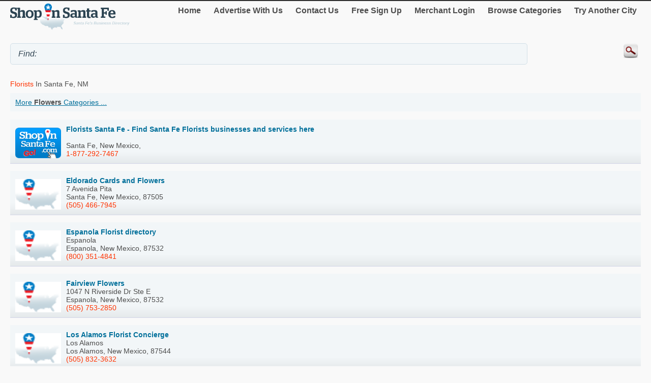

--- FILE ---
content_type: text/html; charset=utf-8
request_url: http://m.shopinsantafe.com/Flowers/
body_size: 26545
content:


<!DOCTYPE html>
<html xml:lang="en">
<head><title>
	Businesses for Flowers, Santa Fe, NM - Shop In Santa Fe
</title><meta http-equiv="content-type" content="text/html; charset=UTF-8" /><meta name="viewport" content="width=device-width; initial-scale=1.0; maximum-scale=1.0" /><meta id="ctl00_metaDescription" name="Description" content="Shop local flowers stores in Santa Fe and compare prices, coupons and directions for flowers businesses." /><link href="../Styles/style.css" rel="stylesheet" type="text/css" /><link rel="canonical" href="http://www.shopinsantafe.com/Flowers/" />
    
    

    
<script type="text/javascript">
    try {
        var _gaq = _gaq || [];
        _gaq.push(['_setAccount', 'UA-5950327-48']);
        _gaq.push(['_trackPageview']);
        _gaq.push(['_trackPageLoadTime']);


        _gaq.push(['b._setAccount', 'UA-174122-43']);
        _gaq.push(['b._trackPageview']);
        _gaq.push(['b._trackPageLoadTime']);

        (function () {
            var ga = document.createElement('script'); ga.type = 'text/javascript'; ga.async = true;
            ga.src = ('https:' == document.location.protocol ? 'https://ssl' : 'http://www') + '.google-analytics.com/ga.js';
            var s = document.getElementsByTagName('script')[0]; s.parentNode.insertBefore(ga, s);
        })();
    } catch (err) { }

    function recordOutboundLink(link, category, action) {
        _gat._getTrackerByName()._trackEvent(category, action);
        setTimeout('document.location = "' + link.href + '"', 100);

    }
    
</script>
</head>
<body>
    <form name="aspnetForm" method="post" action="#" id="aspnetForm">
<div>
<input type="hidden" name="__EVENTTARGET" id="__EVENTTARGET" value="" />
<input type="hidden" name="__EVENTARGUMENT" id="__EVENTARGUMENT" value="" />
<input type="hidden" name="__VIEWSTATE" id="__VIEWSTATE" value="/[base64]" />
</div>

<script type="text/javascript">
//<![CDATA[
var theForm = document.forms['aspnetForm'];
if (!theForm) {
    theForm = document.aspnetForm;
}
function __doPostBack(eventTarget, eventArgument) {
    if (!theForm.onsubmit || (theForm.onsubmit() != false)) {
        theForm.__EVENTTARGET.value = eventTarget;
        theForm.__EVENTARGUMENT.value = eventArgument;
        theForm.submit();
    }
}
//]]>
</script>


<div>

	<input type="hidden" name="__VIEWSTATEGENERATOR" id="__VIEWSTATEGENERATOR" value="A0DDA87A" />
	<input type="hidden" name="__EVENTVALIDATION" id="__EVENTVALIDATION" value="/wEdAARHZbAD/LoMSGdw3eG2l/6JWFnUA7jMpkG2nxFarHoCbmO2TlP1FPR4bGnQ3H5hhis2WynuNwFRLKcPZ9+992oke9KEXvbp5dm0+jQgZgOqc/ID2bDOzhE9JEGrI2mDJzs=" />
</div>
	<script type="text/jscript" src="https://ajax.googleapis.com/ajax/libs/jquery/1.11.2/jquery.min.js"></script>
    <script type="text/jscript">
        $(document).ready(function () {
            
            $('input').on('click focusin', function () {
                this.value = '';
            });
        });
</script>
        <script type="text/jscript">
            $(document).ready(function () {
            // create smartbutton
                $('#topmenunav').before('<div id="smartbutton"></div>');
            $('#smartbutton').append('<div class="buttonline"></div>');
            $('#smartbutton').append('<div class="buttonline"></div>');
            $('#smartbutton').append('<div class="buttonline"></div>');

            // add click listener
            $('#smartbutton').click(function (event) {
                $('#topmenunav').animate({ height: 'toggle' }, 200);
            });
            });
        </script>
    <div class="wrap">
        <div>
            <div class="logo">
                <a id="ctl00_headerHyperLink" href="http://m.shopinsantafe.com/"><img id="ctl00_headerImage" src="http://m.shopinsantafe.com/Images/header/logo_SantaFe.png" alt="ShopInSantaFe. Business directory of Santa Fe - logo" style="border-width:0px;" /></a>
            </div>
            <nav id="topmenunav">
		<a class="navitem" href="/">Home</a>
                    <a class="navitem" href="/Advertise">Advertise With Us</a>
                    <a class="navitem" href="/ContactUs">Contact Us</a>
                    <a href="http://m.shopinsantafe.com/signup/" id="ctl00_signupLink" class="navitem" target="_blank">Free Sign Up</a>
                    <a href="http://m.shopinsantafe.com/merchant/" id="ctl00_merchantLink" class="navitem" target="_blank">Merchant Login</a>
                    <a class="navitem" href="/maincategories">Browse Categories</a>
                    <a class="navitem" href="/OtherCities">Try Another City</a>
	</nav>
          
           <div class="clear"><br /></div>	
        </div>
        <div >
            <input name="ctl00$searchText" type="text" id="ctl00_searchText" class="searchText" placeholder="" value="Find: " />
            <input type="image" name="ctl00$searchImageButton" id="ctl00_searchImageButton" class="searchButton" src="/images/magnify.png" style="border-width:0px;" />
           </div>
			 <div class="clear"></div>	
    </div>
        <div class="wrap">
            
    
    <h1 class="h1Small">
        <span id="ctl00_MainContent_mainCatLabel"><span class='orange'>Florists</span> in Santa Fe, NM</span>
    </h1>
    <div id="subCatButton"  >
        <a id="ctl00_MainContent_moreLinkButton" href="javascript:__doPostBack(&#39;ctl00$MainContent$moreLinkButton&#39;,&#39;&#39;)">More <b><span id="ctl00_MainContent_mainCatLabel2">Flowers</span></b> Categories ...</a></div>
     
      
     <br />
    
     
            <div class="dir_line2">
            <a href="http://m.shopinsantafe.com/Florists-Santa-Fe---Find-Santa-Fe-Florists-businesses-and-services-here/533807.htm">
            <img src="http://logos.shopinsantafe.com/linkbuttons/SIC_120x90_SantaFe.png" alt=" " class="logo"/></a>
            <a href="http://m.shopinsantafe.com/Florists-Santa-Fe---Find-Santa-Fe-Florists-businesses-and-services-here/533807.htm"><b>Florists Santa Fe - Find Santa Fe Florists businesses and services here </b>
  
            <br /><span><br />
                    Santa Fe, 
                    New Mexico, 
                    </span></a><br />
            <a class="orange" href="tel:1-877-292-7467">1-877-292-7467</a><br />
                    
             </div>
            
            <div class="dir_line2">
            <a href="http://m.shopinsantafe.com/Eldorado-Cards-and-Flowers/10829281.htm">
            <img src="http://logos.shopinsantafe.com/logoPin.png" alt=" " class="logo"/></a>
            <a href="http://m.shopinsantafe.com/Eldorado-Cards-and-Flowers/10829281.htm"><b>Eldorado Cards and Flowers </b>
  
            <br /><span>7 Avenida Pita<br />
                    Santa Fe, 
                    New Mexico, 
                    87505</span></a><br />
            <a class="orange" href="tel:(505) 466-7945">(505) 466-7945</a><br />
                    
             </div>
            
            <div class="dir_line2">
            <a href="http://m.shopinsantafe.com/Espanola-Florist-directory/10829592.htm">
            <img src="http://logos.shopinsantafe.com/logoPin.png" alt=" " class="logo"/></a>
            <a href="http://m.shopinsantafe.com/Espanola-Florist-directory/10829592.htm"><b>Espanola Florist directory </b>
  
            <br /><span>Espanola<br />
                    Espanola, 
                    New Mexico, 
                    87532</span></a><br />
            <a class="orange" href="tel:(800) 351-4841">(800) 351-4841</a><br />
                    
             </div>
            
            <div class="dir_line2">
            <a href="http://m.shopinsantafe.com/Fairview-Flowers/10829548.htm">
            <img src="http://logos.shopinsantafe.com/logoPin.png" alt=" " class="logo"/></a>
            <a href="http://m.shopinsantafe.com/Fairview-Flowers/10829548.htm"><b>Fairview Flowers </b>
  
            <br /><span>1047 N Riverside Dr Ste E<br />
                    Espanola, 
                    New Mexico, 
                    87532</span></a><br />
            <a class="orange" href="tel:(505) 753-2850">(505) 753-2850</a><br />
                    
             </div>
            
            <div class="dir_line2">
            <a href="http://m.shopinsantafe.com/Los-Alamos-Florist-Concierge/10829662.htm">
            <img src="http://logos.shopinsantafe.com/logoPin.png" alt=" " class="logo"/></a>
            <a href="http://m.shopinsantafe.com/Los-Alamos-Florist-Concierge/10829662.htm"><b>Los Alamos Florist Concierge </b>
  
            <br /><span>Los Alamos<br />
                    Los Alamos, 
                    New Mexico, 
                    87544</span></a><br />
            <a class="orange" href="tel:(505) 832-3632">(505) 832-3632</a><br />
                    
             </div>
            
            <div class="dir_line2">
            <a href="http://m.shopinsantafe.com/Los-Alamos-Flowers-by-Grower/10829654.htm">
            <img src="http://logos.shopinsantafe.com/logoPin.png" alt=" " class="logo"/></a>
            <a href="http://m.shopinsantafe.com/Los-Alamos-Flowers-by-Grower/10829654.htm"><b>Los Alamos Flowers by Grower </b>
  
            <br /><span>Los Alamos<br />
                    Los Alamos, 
                    New Mexico, 
                    87544</span></a><br />
            <a class="orange" href="tel:(888) 267-9106">(888) 267-9106</a><br />
                    
             </div>
            
            <div class="dir_line2">
            <a href="http://m.shopinsantafe.com/Floral-Expressions/10829534.htm">
            <img src="http://logos.shopinsantafe.com/logoPin.png" alt=" " class="logo"/></a>
            <a href="http://m.shopinsantafe.com/Floral-Expressions/10829534.htm"><b>Floral Expressions </b>
  
            <br /><span>1227 N Railroad Ave<br />
                    Espanola, 
                    New Mexico, 
                    87532</span></a><br />
            <a class="orange" href="tel:(505) 747-6820">(505) 747-6820</a><br />
                    
             </div>
            
            <div class="dir_line2">
            <a href="http://m.shopinsantafe.com/Espanola-Florist-Concierge/10829543.htm">
            <img src="http://logos.shopinsantafe.com/logoPin.png" alt=" " class="logo"/></a>
            <a href="http://m.shopinsantafe.com/Espanola-Florist-Concierge/10829543.htm"><b>Espanola Florist Concierge </b>
  
            <br /><span>Espanola<br />
                    Espanola, 
                    New Mexico, 
                    87532</span></a><br />
            <a class="orange" href="tel:(505) 384-6596">(505) 384-6596</a><br />
                    
             </div>
            
            <div class="dir_line2">
            <a href="http://m.shopinsantafe.com/Cutting-Edge-Flowers/10829517.htm">
            <img src="http://logos.shopinsantafe.com/logoPin.png" alt=" " class="logo"/></a>
            <a href="http://m.shopinsantafe.com/Cutting-Edge-Flowers/10829517.htm"><b>Cutting Edge Flowers </b>
  
            <br /><span>158 Carson Valley Way<br />
                    Santa Fe, 
                    New Mexico, 
                    87508</span></a><br />
            <a class="orange" href="tel:(505) 424-3431">(505) 424-3431</a><br />
                    
             </div>
            
            <div class="dir_line2">
            <a href="http://m.shopinsantafe.com/Ceces-Gardens/10829663.htm">
            <img src="http://logos.shopinsantafe.com/logoPin.png" alt=" " class="logo"/></a>
            <a href="http://m.shopinsantafe.com/Ceces-Gardens/10829663.htm"><b>Ceces Gardens </b>
  
            <br /><span>126 Longview Dr<br />
                    Los Alamos, 
                    New Mexico, 
                    87544</span></a><br />
            <a class="orange" href="tel:(505) 672-1500">(505) 672-1500</a><br />
                    
             </div>
            
            <div class="dir_line2">
            <a href="http://m.shopinsantafe.com/BlumenKenner-Exquisite-Flowers/10829302.htm">
            <img src="http://logos.shopinsantafe.com/logoPin.png" alt=" " class="logo"/></a>
            <a href="http://m.shopinsantafe.com/BlumenKenner-Exquisite-Flowers/10829302.htm"><b>BlumenKenner Exquisite Flowers </b>
  
            <br /><span>1248 Camino de Cruz Blanca<br />
                    Santa Fe, 
                    New Mexico, 
                    87505</span></a><br />
            <a class="orange" href="tel:(505) 577-6098">(505) 577-6098</a><br />
                    
             </div>
            
            <div class="dir_line2">
            <a href="http://m.shopinsantafe.com/Espanola-Florist-Concierge-By-Wire/10829564.htm">
            <img src="http://logos.shopinsantafe.com/logoPin.png" alt=" " class="logo"/></a>
            <a href="http://m.shopinsantafe.com/Espanola-Florist-Concierge-By-Wire/10829564.htm"><b>Espanola Florist Concierge By Wire </b>
  
            <br /><span>Espanola<br />
                    Espanola, 
                    New Mexico, 
                    87532</span></a><br />
            <a class="orange" href="tel:(509) 343-3839">(509) 343-3839</a><br />
                    
             </div>
            
            <div class="dir_line2">
            <a href="http://m.shopinsantafe.com/Margaret-Bost-Floral-Designs/459062.htm">
            <img src="http://logos.shopinsantafe.com/logoPin.png" alt=" " class="logo"/></a>
            <a href="http://m.shopinsantafe.com/Margaret-Bost-Floral-Designs/459062.htm"><b>Margaret Bost Floral Designs </b>
  
            <br /><span>PO Box 22684<br />
                    Santa Fe, 
                    New Mexico, 
                    87502</span></a><br />
            <a class="orange" href="tel:(505) 982-4143">(505) 982-4143</a><br />
                    
             </div>
            
            <div class="dir_line2">
            <a href="http://m.shopinsantafe.com/Artichokes---Pomegranates/459061.htm">
            <img src="http://logos.shopinsantafe.com/logoPin.png" alt=" " class="logo"/></a>
            <a href="http://m.shopinsantafe.com/Artichokes---Pomegranates/459061.htm"><b>Artichokes & Pomegranates </b>
  
            <br /><span>418 Cerrillos Rd.<br />
                    Santa Fe, 
                    New Mexico, 
                    87501</span></a><br />
            <a class="orange" href="tel:(505) 820-0044">(505) 820-0044</a><br />
                    
             </div>
            
            <div class="dir_line2">
            <a href="http://m.shopinsantafe.com/Bella-Cosa-Flowers-Gifts---Event/10829673.htm">
            <img src="http://logos.shopinsantafe.com/logoPin.png" alt=" " class="logo"/></a>
            <a href="http://m.shopinsantafe.com/Bella-Cosa-Flowers-Gifts---Event/10829673.htm"><b>Bella Cosa Flowers Gifts & Event </b>
  
            <br /><span>1743 Central Ave<br />
                    Los Alamos, 
                    New Mexico, 
                    87544</span></a><br />
            <a class="orange" href="tel:(505) 662-6093">(505) 662-6093</a><br />
                    
             </div>
            
            <div class="dir_line2">
            <a href="http://m.shopinsantafe.com/Amanda-s-Flowers/459060.htm">
            <img src="http://logos.shopinsantafe.com/logoPin.png" alt=" " class="logo"/></a>
            <a href="http://m.shopinsantafe.com/Amanda-s-Flowers/459060.htm"><b>Amanda's Flowers </b>
  
            <br /><span>2065 Camino Lado<br />
                    Santa Fe, 
                    New Mexico, 
                    87505</span></a><br />
            <a class="orange" href="tel:(505) 473-9212">(505) 473-9212</a><br />
                    
             </div>
            
            <div class="dir_line2">
            <a href="http://m.shopinsantafe.com/Los-Alamos-Best-Florist/10829659.htm">
            <img src="http://logos.shopinsantafe.com/logoPin.png" alt=" " class="logo"/></a>
            <a href="http://m.shopinsantafe.com/Los-Alamos-Best-Florist/10829659.htm"><b>Los Alamos Best Florist </b>
  
            <br /><span>Los Alamos<br />
                    Los Alamos, 
                    New Mexico, 
                    87544</span></a><br />
            <a class="orange" href="tel:(505) 661-9024">(505) 661-9024</a><br />
                    
             </div>
            
            <div class="dir_line2">
            <a href="http://m.shopinsantafe.com/Los-Alamos-Florist-Concierge-By-Wire/10829666.htm">
            <img src="http://logos.shopinsantafe.com/logoPin.png" alt=" " class="logo"/></a>
            <a href="http://m.shopinsantafe.com/Los-Alamos-Florist-Concierge-By-Wire/10829666.htm"><b>Los Alamos Florist Concierge By Wire </b>
  
            <br /><span>Los Alamos<br />
                    Los Alamos, 
                    New Mexico, 
                    87544</span></a><br />
            <a class="orange" href="tel:(509) 343-3846">(509) 343-3846</a><br />
                    
             </div>
            
            <div class="dir_line2">
            <a href="http://m.shopinsantafe.com/Rodeo-Plaza-Flowers---Gifts/459623.htm">
            <img src="http://logos.shopinsantafe.com/logoPin.png" alt=" " class="logo"/></a>
            <a href="http://m.shopinsantafe.com/Rodeo-Plaza-Flowers---Gifts/459623.htm"><b>Rodeo Plaza Flowers & Gifts </b>
  
            <br /><span>2801 Rodeo Rd., Suite A2<br />
                    Santa Fe, 
                    New Mexico, 
                    87505</span></a><br />
            <a class="orange" href="tel:1-800-326-8161">1-800-326-8161</a><br />
                    
             </div>
            
    <br class="clear" />
    <div id="ctl00_MainContent_pagerBottomTd" class="pagerDiv">Page&nbsp;<span id="ctl00_MainContent_pagerLabel">1 </span><br />
            <br />Showing results&nbsp;<span id="ctl00_MainContent_resultLabel">1-19 of 19</span>
        </div>

    <div id="ctl00_MainContent_sponsorDiv" width="100%">
    <hr class="separator" />
    <h4>Sponsored links:</h4>
        <script async src="//pagead2.googlesyndication.com/pagead/js/adsbygoogle.js"></script>
<!-- Canada Mobile Details Page -->
<ins class="adsbygoogle"
     style="display:block"
     data-ad-client="ca-pub-4661150333169326"
     data-ad-slot="5487873712"
     data-ad-format="auto"></ins>
<script>
    (adsbygoogle = window.adsbygoogle || []).push({});
</script>
  </div>
	

        </div>
        <div class="clear">
        </div>
       
    <footer class="footer">
            <!--View <span id="ctl00_urlLabel">shopinsantafe.com</span> in: <b><a href="http://www.shopinsantafe.com" id="ctl00_footerLink">Desktop</a></b><br />-->
                
                <p>&copy; 1998-2026 NASN Licensing Inc. All Rights Reserved</p>       <br />
		</footer>
    
<script>document.forms[0].action='';</script></form>
</body>
</html>


--- FILE ---
content_type: text/html; charset=utf-8
request_url: https://www.google.com/recaptcha/api2/aframe
body_size: 269
content:
<!DOCTYPE HTML><html><head><meta http-equiv="content-type" content="text/html; charset=UTF-8"></head><body><script nonce="HbQRLiG5R54WzTDE3UluDw">/** Anti-fraud and anti-abuse applications only. See google.com/recaptcha */ try{var clients={'sodar':'https://pagead2.googlesyndication.com/pagead/sodar?'};window.addEventListener("message",function(a){try{if(a.source===window.parent){var b=JSON.parse(a.data);var c=clients[b['id']];if(c){var d=document.createElement('img');d.src=c+b['params']+'&rc='+(localStorage.getItem("rc::a")?sessionStorage.getItem("rc::b"):"");window.document.body.appendChild(d);sessionStorage.setItem("rc::e",parseInt(sessionStorage.getItem("rc::e")||0)+1);localStorage.setItem("rc::h",'1769026076024');}}}catch(b){}});window.parent.postMessage("_grecaptcha_ready", "*");}catch(b){}</script></body></html>